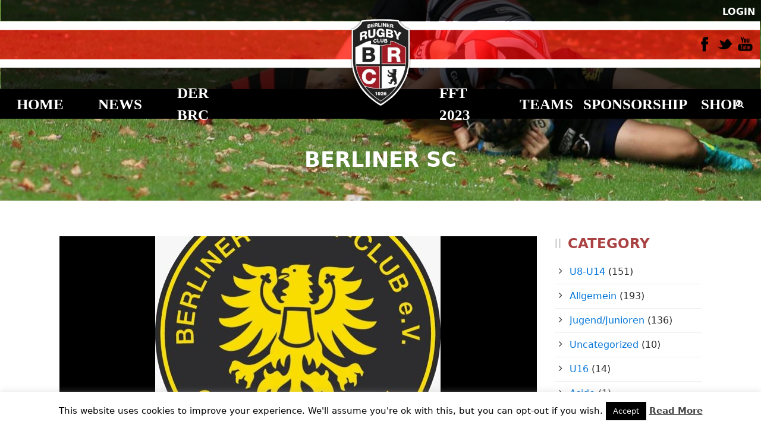

--- FILE ---
content_type: text/html; charset=UTF-8
request_url: https://berliner-rugby-club.de/team/sg-bsc2-vrc2/
body_size: 16675
content:
<!DOCTYPE html>
<!--[if IE 7]><html class="ie ie7 ltie8 ltie9" lang="de"><![endif]-->
<!--[if IE 8]><html class="ie ie8 ltie9" lang="de"><![endif]-->
<!--[if !(IE 7) | !(IE 8)  ]><!-->
<html lang="de">
<!--<![endif]-->

<head>
	<meta charset="UTF-8" />
	<meta name="viewport" content="initial-scale = 1.0" />	<title>Berliner Rugby Club   &raquo; Berliner SC</title>
	<link rel="pingback" href="https://berliner-rugby-club.de/xmlrpc.php" />
	
	<script data-cfasync="false" data-no-defer="1" data-no-minify="1" data-no-optimize="1">var ewww_webp_supported=!1;function check_webp_feature(A,e){var w;e=void 0!==e?e:function(){},ewww_webp_supported?e(ewww_webp_supported):((w=new Image).onload=function(){ewww_webp_supported=0<w.width&&0<w.height,e&&e(ewww_webp_supported)},w.onerror=function(){e&&e(!1)},w.src="data:image/webp;base64,"+{alpha:"UklGRkoAAABXRUJQVlA4WAoAAAAQAAAAAAAAAAAAQUxQSAwAAAARBxAR/Q9ERP8DAABWUDggGAAAABQBAJ0BKgEAAQAAAP4AAA3AAP7mtQAAAA=="}[A])}check_webp_feature("alpha");</script><script data-cfasync="false" data-no-defer="1" data-no-minify="1" data-no-optimize="1">var Arrive=function(c,w){"use strict";if(c.MutationObserver&&"undefined"!=typeof HTMLElement){var r,a=0,u=(r=HTMLElement.prototype.matches||HTMLElement.prototype.webkitMatchesSelector||HTMLElement.prototype.mozMatchesSelector||HTMLElement.prototype.msMatchesSelector,{matchesSelector:function(e,t){return e instanceof HTMLElement&&r.call(e,t)},addMethod:function(e,t,r){var a=e[t];e[t]=function(){return r.length==arguments.length?r.apply(this,arguments):"function"==typeof a?a.apply(this,arguments):void 0}},callCallbacks:function(e,t){t&&t.options.onceOnly&&1==t.firedElems.length&&(e=[e[0]]);for(var r,a=0;r=e[a];a++)r&&r.callback&&r.callback.call(r.elem,r.elem);t&&t.options.onceOnly&&1==t.firedElems.length&&t.me.unbindEventWithSelectorAndCallback.call(t.target,t.selector,t.callback)},checkChildNodesRecursively:function(e,t,r,a){for(var i,n=0;i=e[n];n++)r(i,t,a)&&a.push({callback:t.callback,elem:i}),0<i.childNodes.length&&u.checkChildNodesRecursively(i.childNodes,t,r,a)},mergeArrays:function(e,t){var r,a={};for(r in e)e.hasOwnProperty(r)&&(a[r]=e[r]);for(r in t)t.hasOwnProperty(r)&&(a[r]=t[r]);return a},toElementsArray:function(e){return e=void 0!==e&&("number"!=typeof e.length||e===c)?[e]:e}}),e=(l.prototype.addEvent=function(e,t,r,a){a={target:e,selector:t,options:r,callback:a,firedElems:[]};return this._beforeAdding&&this._beforeAdding(a),this._eventsBucket.push(a),a},l.prototype.removeEvent=function(e){for(var t,r=this._eventsBucket.length-1;t=this._eventsBucket[r];r--)e(t)&&(this._beforeRemoving&&this._beforeRemoving(t),(t=this._eventsBucket.splice(r,1))&&t.length&&(t[0].callback=null))},l.prototype.beforeAdding=function(e){this._beforeAdding=e},l.prototype.beforeRemoving=function(e){this._beforeRemoving=e},l),t=function(i,n){var o=new e,l=this,s={fireOnAttributesModification:!1};return o.beforeAdding(function(t){var e=t.target;e!==c.document&&e!==c||(e=document.getElementsByTagName("html")[0]);var r=new MutationObserver(function(e){n.call(this,e,t)}),a=i(t.options);r.observe(e,a),t.observer=r,t.me=l}),o.beforeRemoving(function(e){e.observer.disconnect()}),this.bindEvent=function(e,t,r){t=u.mergeArrays(s,t);for(var a=u.toElementsArray(this),i=0;i<a.length;i++)o.addEvent(a[i],e,t,r)},this.unbindEvent=function(){var r=u.toElementsArray(this);o.removeEvent(function(e){for(var t=0;t<r.length;t++)if(this===w||e.target===r[t])return!0;return!1})},this.unbindEventWithSelectorOrCallback=function(r){var a=u.toElementsArray(this),i=r,e="function"==typeof r?function(e){for(var t=0;t<a.length;t++)if((this===w||e.target===a[t])&&e.callback===i)return!0;return!1}:function(e){for(var t=0;t<a.length;t++)if((this===w||e.target===a[t])&&e.selector===r)return!0;return!1};o.removeEvent(e)},this.unbindEventWithSelectorAndCallback=function(r,a){var i=u.toElementsArray(this);o.removeEvent(function(e){for(var t=0;t<i.length;t++)if((this===w||e.target===i[t])&&e.selector===r&&e.callback===a)return!0;return!1})},this},i=new function(){var s={fireOnAttributesModification:!1,onceOnly:!1,existing:!1};function n(e,t,r){return!(!u.matchesSelector(e,t.selector)||(e._id===w&&(e._id=a++),-1!=t.firedElems.indexOf(e._id)))&&(t.firedElems.push(e._id),!0)}var c=(i=new t(function(e){var t={attributes:!1,childList:!0,subtree:!0};return e.fireOnAttributesModification&&(t.attributes=!0),t},function(e,i){e.forEach(function(e){var t=e.addedNodes,r=e.target,a=[];null!==t&&0<t.length?u.checkChildNodesRecursively(t,i,n,a):"attributes"===e.type&&n(r,i)&&a.push({callback:i.callback,elem:r}),u.callCallbacks(a,i)})})).bindEvent;return i.bindEvent=function(e,t,r){t=void 0===r?(r=t,s):u.mergeArrays(s,t);var a=u.toElementsArray(this);if(t.existing){for(var i=[],n=0;n<a.length;n++)for(var o=a[n].querySelectorAll(e),l=0;l<o.length;l++)i.push({callback:r,elem:o[l]});if(t.onceOnly&&i.length)return r.call(i[0].elem,i[0].elem);setTimeout(u.callCallbacks,1,i)}c.call(this,e,t,r)},i},o=new function(){var a={};function i(e,t){return u.matchesSelector(e,t.selector)}var n=(o=new t(function(){return{childList:!0,subtree:!0}},function(e,r){e.forEach(function(e){var t=e.removedNodes,e=[];null!==t&&0<t.length&&u.checkChildNodesRecursively(t,r,i,e),u.callCallbacks(e,r)})})).bindEvent;return o.bindEvent=function(e,t,r){t=void 0===r?(r=t,a):u.mergeArrays(a,t),n.call(this,e,t,r)},o};d(HTMLElement.prototype),d(NodeList.prototype),d(HTMLCollection.prototype),d(HTMLDocument.prototype),d(Window.prototype);var n={};return s(i,n,"unbindAllArrive"),s(o,n,"unbindAllLeave"),n}function l(){this._eventsBucket=[],this._beforeAdding=null,this._beforeRemoving=null}function s(e,t,r){u.addMethod(t,r,e.unbindEvent),u.addMethod(t,r,e.unbindEventWithSelectorOrCallback),u.addMethod(t,r,e.unbindEventWithSelectorAndCallback)}function d(e){e.arrive=i.bindEvent,s(i,e,"unbindArrive"),e.leave=o.bindEvent,s(o,e,"unbindLeave")}}(window,void 0),ewww_webp_supported=!1;function check_webp_feature(e,t){var r;ewww_webp_supported?t(ewww_webp_supported):((r=new Image).onload=function(){ewww_webp_supported=0<r.width&&0<r.height,t(ewww_webp_supported)},r.onerror=function(){t(!1)},r.src="data:image/webp;base64,"+{alpha:"UklGRkoAAABXRUJQVlA4WAoAAAAQAAAAAAAAAAAAQUxQSAwAAAARBxAR/Q9ERP8DAABWUDggGAAAABQBAJ0BKgEAAQAAAP4AAA3AAP7mtQAAAA==",animation:"UklGRlIAAABXRUJQVlA4WAoAAAASAAAAAAAAAAAAQU5JTQYAAAD/////AABBTk1GJgAAAAAAAAAAAAAAAAAAAGQAAABWUDhMDQAAAC8AAAAQBxAREYiI/gcA"}[e])}function ewwwLoadImages(e){if(e){for(var t=document.querySelectorAll(".batch-image img, .image-wrapper a, .ngg-pro-masonry-item a, .ngg-galleria-offscreen-seo-wrapper a"),r=0,a=t.length;r<a;r++)ewwwAttr(t[r],"data-src",t[r].getAttribute("data-webp")),ewwwAttr(t[r],"data-thumbnail",t[r].getAttribute("data-webp-thumbnail"));for(var i=document.querySelectorAll("div.woocommerce-product-gallery__image"),r=0,a=i.length;r<a;r++)ewwwAttr(i[r],"data-thumb",i[r].getAttribute("data-webp-thumb"))}for(var n=document.querySelectorAll("video"),r=0,a=n.length;r<a;r++)ewwwAttr(n[r],"poster",e?n[r].getAttribute("data-poster-webp"):n[r].getAttribute("data-poster-image"));for(var o,l=document.querySelectorAll("img.ewww_webp_lazy_load"),r=0,a=l.length;r<a;r++)e&&(ewwwAttr(l[r],"data-lazy-srcset",l[r].getAttribute("data-lazy-srcset-webp")),ewwwAttr(l[r],"data-srcset",l[r].getAttribute("data-srcset-webp")),ewwwAttr(l[r],"data-lazy-src",l[r].getAttribute("data-lazy-src-webp")),ewwwAttr(l[r],"data-src",l[r].getAttribute("data-src-webp")),ewwwAttr(l[r],"data-orig-file",l[r].getAttribute("data-webp-orig-file")),ewwwAttr(l[r],"data-medium-file",l[r].getAttribute("data-webp-medium-file")),ewwwAttr(l[r],"data-large-file",l[r].getAttribute("data-webp-large-file")),null!=(o=l[r].getAttribute("srcset"))&&!1!==o&&o.includes("R0lGOD")&&ewwwAttr(l[r],"src",l[r].getAttribute("data-lazy-src-webp"))),l[r].className=l[r].className.replace(/\bewww_webp_lazy_load\b/,"");for(var s=document.querySelectorAll(".ewww_webp"),r=0,a=s.length;r<a;r++)e?(ewwwAttr(s[r],"srcset",s[r].getAttribute("data-srcset-webp")),ewwwAttr(s[r],"src",s[r].getAttribute("data-src-webp")),ewwwAttr(s[r],"data-orig-file",s[r].getAttribute("data-webp-orig-file")),ewwwAttr(s[r],"data-medium-file",s[r].getAttribute("data-webp-medium-file")),ewwwAttr(s[r],"data-large-file",s[r].getAttribute("data-webp-large-file")),ewwwAttr(s[r],"data-large_image",s[r].getAttribute("data-webp-large_image")),ewwwAttr(s[r],"data-src",s[r].getAttribute("data-webp-src"))):(ewwwAttr(s[r],"srcset",s[r].getAttribute("data-srcset-img")),ewwwAttr(s[r],"src",s[r].getAttribute("data-src-img"))),s[r].className=s[r].className.replace(/\bewww_webp\b/,"ewww_webp_loaded");window.jQuery&&jQuery.fn.isotope&&jQuery.fn.imagesLoaded&&(jQuery(".fusion-posts-container-infinite").imagesLoaded(function(){jQuery(".fusion-posts-container-infinite").hasClass("isotope")&&jQuery(".fusion-posts-container-infinite").isotope()}),jQuery(".fusion-portfolio:not(.fusion-recent-works) .fusion-portfolio-wrapper").imagesLoaded(function(){jQuery(".fusion-portfolio:not(.fusion-recent-works) .fusion-portfolio-wrapper").isotope()}))}function ewwwWebPInit(e){ewwwLoadImages(e),ewwwNggLoadGalleries(e),document.arrive(".ewww_webp",function(){ewwwLoadImages(e)}),document.arrive(".ewww_webp_lazy_load",function(){ewwwLoadImages(e)}),document.arrive("videos",function(){ewwwLoadImages(e)}),"loading"==document.readyState?document.addEventListener("DOMContentLoaded",ewwwJSONParserInit):("undefined"!=typeof galleries&&ewwwNggParseGalleries(e),ewwwWooParseVariations(e))}function ewwwAttr(e,t,r){null!=r&&!1!==r&&e.setAttribute(t,r)}function ewwwJSONParserInit(){"undefined"!=typeof galleries&&check_webp_feature("alpha",ewwwNggParseGalleries),check_webp_feature("alpha",ewwwWooParseVariations)}function ewwwWooParseVariations(e){if(e)for(var t=document.querySelectorAll("form.variations_form"),r=0,a=t.length;r<a;r++){var i=t[r].getAttribute("data-product_variations"),n=!1;try{for(var o in i=JSON.parse(i))void 0!==i[o]&&void 0!==i[o].image&&(void 0!==i[o].image.src_webp&&(i[o].image.src=i[o].image.src_webp,n=!0),void 0!==i[o].image.srcset_webp&&(i[o].image.srcset=i[o].image.srcset_webp,n=!0),void 0!==i[o].image.full_src_webp&&(i[o].image.full_src=i[o].image.full_src_webp,n=!0),void 0!==i[o].image.gallery_thumbnail_src_webp&&(i[o].image.gallery_thumbnail_src=i[o].image.gallery_thumbnail_src_webp,n=!0),void 0!==i[o].image.thumb_src_webp&&(i[o].image.thumb_src=i[o].image.thumb_src_webp,n=!0));n&&ewwwAttr(t[r],"data-product_variations",JSON.stringify(i))}catch(e){}}}function ewwwNggParseGalleries(e){if(e)for(var t in galleries){var r=galleries[t];galleries[t].images_list=ewwwNggParseImageList(r.images_list)}}function ewwwNggLoadGalleries(e){e&&document.addEventListener("ngg.galleria.themeadded",function(e,t){window.ngg_galleria._create_backup=window.ngg_galleria.create,window.ngg_galleria.create=function(e,t){var r=$(e).data("id");return galleries["gallery_"+r].images_list=ewwwNggParseImageList(galleries["gallery_"+r].images_list),window.ngg_galleria._create_backup(e,t)}})}function ewwwNggParseImageList(e){for(var t in e){var r=e[t];if(void 0!==r["image-webp"]&&(e[t].image=r["image-webp"],delete e[t]["image-webp"]),void 0!==r["thumb-webp"]&&(e[t].thumb=r["thumb-webp"],delete e[t]["thumb-webp"]),void 0!==r.full_image_webp&&(e[t].full_image=r.full_image_webp,delete e[t].full_image_webp),void 0!==r.srcsets)for(var a in r.srcsets)nggSrcset=r.srcsets[a],void 0!==r.srcsets[a+"-webp"]&&(e[t].srcsets[a]=r.srcsets[a+"-webp"],delete e[t].srcsets[a+"-webp"]);if(void 0!==r.full_srcsets)for(var i in r.full_srcsets)nggFSrcset=r.full_srcsets[i],void 0!==r.full_srcsets[i+"-webp"]&&(e[t].full_srcsets[i]=r.full_srcsets[i+"-webp"],delete e[t].full_srcsets[i+"-webp"])}return e}check_webp_feature("alpha",ewwwWebPInit);</script><meta name='robots' content='max-image-preview:large' />
<link rel="alternate" type="application/rss+xml" title="Berliner Rugby Club &raquo; Feed" href="https://berliner-rugby-club.de/feed/" />
<link rel="alternate" type="application/rss+xml" title="Berliner Rugby Club &raquo; Kommentar-Feed" href="https://berliner-rugby-club.de/comments/feed/" />
<link rel="alternate" type="text/calendar" title="Berliner Rugby Club &raquo; iCal Feed" href="https://berliner-rugby-club.de/events/?ical=1" />
<script type="text/javascript">
/* <![CDATA[ */
window._wpemojiSettings = {"baseUrl":"https:\/\/s.w.org\/images\/core\/emoji\/14.0.0\/72x72\/","ext":".png","svgUrl":"https:\/\/s.w.org\/images\/core\/emoji\/14.0.0\/svg\/","svgExt":".svg","source":{"concatemoji":"https:\/\/berliner-rugby-club.de\/wp-includes\/js\/wp-emoji-release.min.js?ver=6.4.7"}};
/*! This file is auto-generated */
!function(i,n){var o,s,e;function c(e){try{var t={supportTests:e,timestamp:(new Date).valueOf()};sessionStorage.setItem(o,JSON.stringify(t))}catch(e){}}function p(e,t,n){e.clearRect(0,0,e.canvas.width,e.canvas.height),e.fillText(t,0,0);var t=new Uint32Array(e.getImageData(0,0,e.canvas.width,e.canvas.height).data),r=(e.clearRect(0,0,e.canvas.width,e.canvas.height),e.fillText(n,0,0),new Uint32Array(e.getImageData(0,0,e.canvas.width,e.canvas.height).data));return t.every(function(e,t){return e===r[t]})}function u(e,t,n){switch(t){case"flag":return n(e,"\ud83c\udff3\ufe0f\u200d\u26a7\ufe0f","\ud83c\udff3\ufe0f\u200b\u26a7\ufe0f")?!1:!n(e,"\ud83c\uddfa\ud83c\uddf3","\ud83c\uddfa\u200b\ud83c\uddf3")&&!n(e,"\ud83c\udff4\udb40\udc67\udb40\udc62\udb40\udc65\udb40\udc6e\udb40\udc67\udb40\udc7f","\ud83c\udff4\u200b\udb40\udc67\u200b\udb40\udc62\u200b\udb40\udc65\u200b\udb40\udc6e\u200b\udb40\udc67\u200b\udb40\udc7f");case"emoji":return!n(e,"\ud83e\udef1\ud83c\udffb\u200d\ud83e\udef2\ud83c\udfff","\ud83e\udef1\ud83c\udffb\u200b\ud83e\udef2\ud83c\udfff")}return!1}function f(e,t,n){var r="undefined"!=typeof WorkerGlobalScope&&self instanceof WorkerGlobalScope?new OffscreenCanvas(300,150):i.createElement("canvas"),a=r.getContext("2d",{willReadFrequently:!0}),o=(a.textBaseline="top",a.font="600 32px Arial",{});return e.forEach(function(e){o[e]=t(a,e,n)}),o}function t(e){var t=i.createElement("script");t.src=e,t.defer=!0,i.head.appendChild(t)}"undefined"!=typeof Promise&&(o="wpEmojiSettingsSupports",s=["flag","emoji"],n.supports={everything:!0,everythingExceptFlag:!0},e=new Promise(function(e){i.addEventListener("DOMContentLoaded",e,{once:!0})}),new Promise(function(t){var n=function(){try{var e=JSON.parse(sessionStorage.getItem(o));if("object"==typeof e&&"number"==typeof e.timestamp&&(new Date).valueOf()<e.timestamp+604800&&"object"==typeof e.supportTests)return e.supportTests}catch(e){}return null}();if(!n){if("undefined"!=typeof Worker&&"undefined"!=typeof OffscreenCanvas&&"undefined"!=typeof URL&&URL.createObjectURL&&"undefined"!=typeof Blob)try{var e="postMessage("+f.toString()+"("+[JSON.stringify(s),u.toString(),p.toString()].join(",")+"));",r=new Blob([e],{type:"text/javascript"}),a=new Worker(URL.createObjectURL(r),{name:"wpTestEmojiSupports"});return void(a.onmessage=function(e){c(n=e.data),a.terminate(),t(n)})}catch(e){}c(n=f(s,u,p))}t(n)}).then(function(e){for(var t in e)n.supports[t]=e[t],n.supports.everything=n.supports.everything&&n.supports[t],"flag"!==t&&(n.supports.everythingExceptFlag=n.supports.everythingExceptFlag&&n.supports[t]);n.supports.everythingExceptFlag=n.supports.everythingExceptFlag&&!n.supports.flag,n.DOMReady=!1,n.readyCallback=function(){n.DOMReady=!0}}).then(function(){return e}).then(function(){var e;n.supports.everything||(n.readyCallback(),(e=n.source||{}).concatemoji?t(e.concatemoji):e.wpemoji&&e.twemoji&&(t(e.twemoji),t(e.wpemoji)))}))}((window,document),window._wpemojiSettings);
/* ]]> */
</script>
<style id='wp-emoji-styles-inline-css' type='text/css'>

	img.wp-smiley, img.emoji {
		display: inline !important;
		border: none !important;
		box-shadow: none !important;
		height: 1em !important;
		width: 1em !important;
		margin: 0 0.07em !important;
		vertical-align: -0.1em !important;
		background: none !important;
		padding: 0 !important;
	}
</style>
<link rel='stylesheet' id='wp-block-library-css' href='https://berliner-rugby-club.de/wp-includes/css/dist/block-library/style.min.css?ver=6.4.7' type='text/css' media='all' />
<style id='classic-theme-styles-inline-css' type='text/css'>
/*! This file is auto-generated */
.wp-block-button__link{color:#fff;background-color:#32373c;border-radius:9999px;box-shadow:none;text-decoration:none;padding:calc(.667em + 2px) calc(1.333em + 2px);font-size:1.125em}.wp-block-file__button{background:#32373c;color:#fff;text-decoration:none}
</style>
<style id='global-styles-inline-css' type='text/css'>
body{--wp--preset--color--black: #000000;--wp--preset--color--cyan-bluish-gray: #abb8c3;--wp--preset--color--white: #ffffff;--wp--preset--color--pale-pink: #f78da7;--wp--preset--color--vivid-red: #cf2e2e;--wp--preset--color--luminous-vivid-orange: #ff6900;--wp--preset--color--luminous-vivid-amber: #fcb900;--wp--preset--color--light-green-cyan: #7bdcb5;--wp--preset--color--vivid-green-cyan: #00d084;--wp--preset--color--pale-cyan-blue: #8ed1fc;--wp--preset--color--vivid-cyan-blue: #0693e3;--wp--preset--color--vivid-purple: #9b51e0;--wp--preset--gradient--vivid-cyan-blue-to-vivid-purple: linear-gradient(135deg,rgba(6,147,227,1) 0%,rgb(155,81,224) 100%);--wp--preset--gradient--light-green-cyan-to-vivid-green-cyan: linear-gradient(135deg,rgb(122,220,180) 0%,rgb(0,208,130) 100%);--wp--preset--gradient--luminous-vivid-amber-to-luminous-vivid-orange: linear-gradient(135deg,rgba(252,185,0,1) 0%,rgba(255,105,0,1) 100%);--wp--preset--gradient--luminous-vivid-orange-to-vivid-red: linear-gradient(135deg,rgba(255,105,0,1) 0%,rgb(207,46,46) 100%);--wp--preset--gradient--very-light-gray-to-cyan-bluish-gray: linear-gradient(135deg,rgb(238,238,238) 0%,rgb(169,184,195) 100%);--wp--preset--gradient--cool-to-warm-spectrum: linear-gradient(135deg,rgb(74,234,220) 0%,rgb(151,120,209) 20%,rgb(207,42,186) 40%,rgb(238,44,130) 60%,rgb(251,105,98) 80%,rgb(254,248,76) 100%);--wp--preset--gradient--blush-light-purple: linear-gradient(135deg,rgb(255,206,236) 0%,rgb(152,150,240) 100%);--wp--preset--gradient--blush-bordeaux: linear-gradient(135deg,rgb(254,205,165) 0%,rgb(254,45,45) 50%,rgb(107,0,62) 100%);--wp--preset--gradient--luminous-dusk: linear-gradient(135deg,rgb(255,203,112) 0%,rgb(199,81,192) 50%,rgb(65,88,208) 100%);--wp--preset--gradient--pale-ocean: linear-gradient(135deg,rgb(255,245,203) 0%,rgb(182,227,212) 50%,rgb(51,167,181) 100%);--wp--preset--gradient--electric-grass: linear-gradient(135deg,rgb(202,248,128) 0%,rgb(113,206,126) 100%);--wp--preset--gradient--midnight: linear-gradient(135deg,rgb(2,3,129) 0%,rgb(40,116,252) 100%);--wp--preset--font-size--small: 13px;--wp--preset--font-size--medium: 20px;--wp--preset--font-size--large: 36px;--wp--preset--font-size--x-large: 42px;--wp--preset--spacing--20: 0.44rem;--wp--preset--spacing--30: 0.67rem;--wp--preset--spacing--40: 1rem;--wp--preset--spacing--50: 1.5rem;--wp--preset--spacing--60: 2.25rem;--wp--preset--spacing--70: 3.38rem;--wp--preset--spacing--80: 5.06rem;--wp--preset--shadow--natural: 6px 6px 9px rgba(0, 0, 0, 0.2);--wp--preset--shadow--deep: 12px 12px 50px rgba(0, 0, 0, 0.4);--wp--preset--shadow--sharp: 6px 6px 0px rgba(0, 0, 0, 0.2);--wp--preset--shadow--outlined: 6px 6px 0px -3px rgba(255, 255, 255, 1), 6px 6px rgba(0, 0, 0, 1);--wp--preset--shadow--crisp: 6px 6px 0px rgba(0, 0, 0, 1);}:where(.is-layout-flex){gap: 0.5em;}:where(.is-layout-grid){gap: 0.5em;}body .is-layout-flow > .alignleft{float: left;margin-inline-start: 0;margin-inline-end: 2em;}body .is-layout-flow > .alignright{float: right;margin-inline-start: 2em;margin-inline-end: 0;}body .is-layout-flow > .aligncenter{margin-left: auto !important;margin-right: auto !important;}body .is-layout-constrained > .alignleft{float: left;margin-inline-start: 0;margin-inline-end: 2em;}body .is-layout-constrained > .alignright{float: right;margin-inline-start: 2em;margin-inline-end: 0;}body .is-layout-constrained > .aligncenter{margin-left: auto !important;margin-right: auto !important;}body .is-layout-constrained > :where(:not(.alignleft):not(.alignright):not(.alignfull)){max-width: var(--wp--style--global--content-size);margin-left: auto !important;margin-right: auto !important;}body .is-layout-constrained > .alignwide{max-width: var(--wp--style--global--wide-size);}body .is-layout-flex{display: flex;}body .is-layout-flex{flex-wrap: wrap;align-items: center;}body .is-layout-flex > *{margin: 0;}body .is-layout-grid{display: grid;}body .is-layout-grid > *{margin: 0;}:where(.wp-block-columns.is-layout-flex){gap: 2em;}:where(.wp-block-columns.is-layout-grid){gap: 2em;}:where(.wp-block-post-template.is-layout-flex){gap: 1.25em;}:where(.wp-block-post-template.is-layout-grid){gap: 1.25em;}.has-black-color{color: var(--wp--preset--color--black) !important;}.has-cyan-bluish-gray-color{color: var(--wp--preset--color--cyan-bluish-gray) !important;}.has-white-color{color: var(--wp--preset--color--white) !important;}.has-pale-pink-color{color: var(--wp--preset--color--pale-pink) !important;}.has-vivid-red-color{color: var(--wp--preset--color--vivid-red) !important;}.has-luminous-vivid-orange-color{color: var(--wp--preset--color--luminous-vivid-orange) !important;}.has-luminous-vivid-amber-color{color: var(--wp--preset--color--luminous-vivid-amber) !important;}.has-light-green-cyan-color{color: var(--wp--preset--color--light-green-cyan) !important;}.has-vivid-green-cyan-color{color: var(--wp--preset--color--vivid-green-cyan) !important;}.has-pale-cyan-blue-color{color: var(--wp--preset--color--pale-cyan-blue) !important;}.has-vivid-cyan-blue-color{color: var(--wp--preset--color--vivid-cyan-blue) !important;}.has-vivid-purple-color{color: var(--wp--preset--color--vivid-purple) !important;}.has-black-background-color{background-color: var(--wp--preset--color--black) !important;}.has-cyan-bluish-gray-background-color{background-color: var(--wp--preset--color--cyan-bluish-gray) !important;}.has-white-background-color{background-color: var(--wp--preset--color--white) !important;}.has-pale-pink-background-color{background-color: var(--wp--preset--color--pale-pink) !important;}.has-vivid-red-background-color{background-color: var(--wp--preset--color--vivid-red) !important;}.has-luminous-vivid-orange-background-color{background-color: var(--wp--preset--color--luminous-vivid-orange) !important;}.has-luminous-vivid-amber-background-color{background-color: var(--wp--preset--color--luminous-vivid-amber) !important;}.has-light-green-cyan-background-color{background-color: var(--wp--preset--color--light-green-cyan) !important;}.has-vivid-green-cyan-background-color{background-color: var(--wp--preset--color--vivid-green-cyan) !important;}.has-pale-cyan-blue-background-color{background-color: var(--wp--preset--color--pale-cyan-blue) !important;}.has-vivid-cyan-blue-background-color{background-color: var(--wp--preset--color--vivid-cyan-blue) !important;}.has-vivid-purple-background-color{background-color: var(--wp--preset--color--vivid-purple) !important;}.has-black-border-color{border-color: var(--wp--preset--color--black) !important;}.has-cyan-bluish-gray-border-color{border-color: var(--wp--preset--color--cyan-bluish-gray) !important;}.has-white-border-color{border-color: var(--wp--preset--color--white) !important;}.has-pale-pink-border-color{border-color: var(--wp--preset--color--pale-pink) !important;}.has-vivid-red-border-color{border-color: var(--wp--preset--color--vivid-red) !important;}.has-luminous-vivid-orange-border-color{border-color: var(--wp--preset--color--luminous-vivid-orange) !important;}.has-luminous-vivid-amber-border-color{border-color: var(--wp--preset--color--luminous-vivid-amber) !important;}.has-light-green-cyan-border-color{border-color: var(--wp--preset--color--light-green-cyan) !important;}.has-vivid-green-cyan-border-color{border-color: var(--wp--preset--color--vivid-green-cyan) !important;}.has-pale-cyan-blue-border-color{border-color: var(--wp--preset--color--pale-cyan-blue) !important;}.has-vivid-cyan-blue-border-color{border-color: var(--wp--preset--color--vivid-cyan-blue) !important;}.has-vivid-purple-border-color{border-color: var(--wp--preset--color--vivid-purple) !important;}.has-vivid-cyan-blue-to-vivid-purple-gradient-background{background: var(--wp--preset--gradient--vivid-cyan-blue-to-vivid-purple) !important;}.has-light-green-cyan-to-vivid-green-cyan-gradient-background{background: var(--wp--preset--gradient--light-green-cyan-to-vivid-green-cyan) !important;}.has-luminous-vivid-amber-to-luminous-vivid-orange-gradient-background{background: var(--wp--preset--gradient--luminous-vivid-amber-to-luminous-vivid-orange) !important;}.has-luminous-vivid-orange-to-vivid-red-gradient-background{background: var(--wp--preset--gradient--luminous-vivid-orange-to-vivid-red) !important;}.has-very-light-gray-to-cyan-bluish-gray-gradient-background{background: var(--wp--preset--gradient--very-light-gray-to-cyan-bluish-gray) !important;}.has-cool-to-warm-spectrum-gradient-background{background: var(--wp--preset--gradient--cool-to-warm-spectrum) !important;}.has-blush-light-purple-gradient-background{background: var(--wp--preset--gradient--blush-light-purple) !important;}.has-blush-bordeaux-gradient-background{background: var(--wp--preset--gradient--blush-bordeaux) !important;}.has-luminous-dusk-gradient-background{background: var(--wp--preset--gradient--luminous-dusk) !important;}.has-pale-ocean-gradient-background{background: var(--wp--preset--gradient--pale-ocean) !important;}.has-electric-grass-gradient-background{background: var(--wp--preset--gradient--electric-grass) !important;}.has-midnight-gradient-background{background: var(--wp--preset--gradient--midnight) !important;}.has-small-font-size{font-size: var(--wp--preset--font-size--small) !important;}.has-medium-font-size{font-size: var(--wp--preset--font-size--medium) !important;}.has-large-font-size{font-size: var(--wp--preset--font-size--large) !important;}.has-x-large-font-size{font-size: var(--wp--preset--font-size--x-large) !important;}
.wp-block-navigation a:where(:not(.wp-element-button)){color: inherit;}
:where(.wp-block-post-template.is-layout-flex){gap: 1.25em;}:where(.wp-block-post-template.is-layout-grid){gap: 1.25em;}
:where(.wp-block-columns.is-layout-flex){gap: 2em;}:where(.wp-block-columns.is-layout-grid){gap: 2em;}
.wp-block-pullquote{font-size: 1.5em;line-height: 1.6;}
</style>
<link rel='stylesheet' id='cpsh-shortcodes-css' href='https://berliner-rugby-club.de/wp-content/plugins/column-shortcodes/assets/css/shortcodes.css?ver=1.0.1' type='text/css' media='all' />
<link rel='stylesheet' id='contact-form-7-css' href='https://berliner-rugby-club.de/wp-content/plugins/contact-form-7/includes/css/styles.css?ver=5.9' type='text/css' media='all' />
<link rel='stylesheet' id='cookie-law-info-css' href='https://berliner-rugby-club.de/wp-content/plugins/cookie-law-info/legacy/public/css/cookie-law-info-public.css?ver=3.2.0' type='text/css' media='all' />
<link rel='stylesheet' id='cookie-law-info-gdpr-css' href='https://berliner-rugby-club.de/wp-content/plugins/cookie-law-info/legacy/public/css/cookie-law-info-gdpr.css?ver=3.2.0' type='text/css' media='all' />
<link rel='stylesheet' id='hover-effects-css' href='https://berliner-rugby-club.de/wp-content/plugins/hover-effects/asset/css/hover.css?ver=2.1.2' type='text/css' media='all' />
<link rel='stylesheet' id='dashicons-css' href='https://berliner-rugby-club.de/wp-includes/css/dashicons.min.css?ver=6.4.7' type='text/css' media='all' />
<link rel='stylesheet' id='sportspress-general-css' href='//berliner-rugby-club.de/wp-content/plugins/sportspress/assets/css/sportspress.css?ver=2.7.20' type='text/css' media='all' />
<link rel='stylesheet' id='sportspress-icons-css' href='//berliner-rugby-club.de/wp-content/plugins/sportspress/assets/css/icons.css?ver=2.7' type='text/css' media='all' />
<link rel='stylesheet' id='sportspress-style-css' href='//berliner-rugby-club.de/wp-content/plugins/sportspress/assets/css/sportspress-style.css?ver=2.7' type='text/css' media='all' />
<link rel='stylesheet' id='sportspress-style-ltr-css' href='//berliner-rugby-club.de/wp-content/plugins/sportspress/assets/css/sportspress-style-ltr.css?ver=2.7' type='text/css' media='all' />
<link rel='stylesheet' id='style-css' href='https://berliner-rugby-club.de/wp-content/themes/realsoccer/style.css?ver=6.4.7' type='text/css' media='all' />
<link rel='stylesheet' id='superfish-css' href='https://berliner-rugby-club.de/wp-content/themes/realsoccer/plugins/superfish/css/superfish.css?ver=6.4.7' type='text/css' media='all' />
<link rel='stylesheet' id='dlmenu-css' href='https://berliner-rugby-club.de/wp-content/themes/realsoccer/plugins/dl-menu/component.css?ver=6.4.7' type='text/css' media='all' />
<link rel='stylesheet' id='font-awesome-css' href='https://berliner-rugby-club.de/wp-content/themes/realsoccer/plugins/font-awesome/css/font-awesome.min.css?ver=6.4.7' type='text/css' media='all' />
<!--[if lt IE 8]>
<link rel='stylesheet' id='font-awesome-ie7-css' href='https://berliner-rugby-club.de/wp-content/themes/realsoccer/plugins/font-awesome/css/font-awesome-ie7.min.css?ver=6.4.7' type='text/css' media='all' />
<![endif]-->
<link rel='stylesheet' id='jquery-fancybox-css' href='https://berliner-rugby-club.de/wp-content/themes/realsoccer/plugins/fancybox/jquery.fancybox.css?ver=6.4.7' type='text/css' media='all' />
<link rel='stylesheet' id='realsoccer_flexslider-css' href='https://berliner-rugby-club.de/wp-content/themes/realsoccer/plugins/flexslider/flexslider.css?ver=6.4.7' type='text/css' media='all' />
<link rel='stylesheet' id='style-responsive-css' href='https://berliner-rugby-club.de/wp-content/themes/realsoccer/stylesheet/style-responsive.css?ver=6.4.7' type='text/css' media='all' />
<link rel='stylesheet' id='style-custom-css' href='https://berliner-rugby-club.de/wp-content/themes/realsoccer/stylesheet/style-custom.css?ver=6.4.7' type='text/css' media='all' />
<link rel='stylesheet' id='bootstrap_css-css' href='https://berliner-rugby-club.de/wp-content/themes/realsoccer/stylesheet/bootstrap.min.css?ver=6.4.7' type='text/css' media='all' />
<link rel='stylesheet' id='latoriSoftware-css' href='https://berliner-rugby-club.de/wp-content/themes/realsoccer/stylesheet/latoriSoftware.css?ver=6.4.7' type='text/css' media='all' />
<link rel='stylesheet' id='tablepress-default-css' href='https://berliner-rugby-club.de/wp-content/tablepress-combined.min.css?ver=17' type='text/css' media='all' />
<style type="text/css"></style><script type="text/javascript" src="https://berliner-rugby-club.de/wp-includes/js/jquery/jquery.min.js?ver=3.7.1" id="jquery-core-js"></script>
<script type="text/javascript" src="https://berliner-rugby-club.de/wp-includes/js/jquery/jquery-migrate.min.js?ver=3.4.1" id="jquery-migrate-js"></script>
<script type="text/javascript" id="cookie-law-info-js-extra">
/* <![CDATA[ */
var Cli_Data = {"nn_cookie_ids":[],"cookielist":[],"non_necessary_cookies":[],"ccpaEnabled":"","ccpaRegionBased":"","ccpaBarEnabled":"","strictlyEnabled":["necessary","obligatoire"],"ccpaType":"gdpr","js_blocking":"","custom_integration":"","triggerDomRefresh":"","secure_cookies":""};
var cli_cookiebar_settings = {"animate_speed_hide":"500","animate_speed_show":"500","background":"#FFF","border":"#b1a6a6c2","border_on":"","button_1_button_colour":"#000","button_1_button_hover":"#000000","button_1_link_colour":"#fff","button_1_as_button":"1","button_1_new_win":"","button_2_button_colour":"#333","button_2_button_hover":"#292929","button_2_link_colour":"#444","button_2_as_button":"","button_2_hidebar":"","button_3_button_colour":"#000","button_3_button_hover":"#000000","button_3_link_colour":"#fff","button_3_as_button":"1","button_3_new_win":"","button_4_button_colour":"#000","button_4_button_hover":"#000000","button_4_link_colour":"#fff","button_4_as_button":"1","button_7_button_colour":"#61a229","button_7_button_hover":"#4e8221","button_7_link_colour":"#fff","button_7_as_button":"1","button_7_new_win":"","font_family":"inherit","header_fix":"","notify_animate_hide":"1","notify_animate_show":"","notify_div_id":"#cookie-law-info-bar","notify_position_horizontal":"right","notify_position_vertical":"bottom","scroll_close":"","scroll_close_reload":"","accept_close_reload":"","reject_close_reload":"","showagain_tab":"1","showagain_background":"#fff","showagain_border":"#000","showagain_div_id":"#cookie-law-info-again","showagain_x_position":"100px","text":"#000","show_once_yn":"","show_once":"10000","logging_on":"","as_popup":"","popup_overlay":"1","bar_heading_text":"","cookie_bar_as":"banner","popup_showagain_position":"bottom-right","widget_position":"left"};
var log_object = {"ajax_url":"https:\/\/berliner-rugby-club.de\/wp-admin\/admin-ajax.php"};
/* ]]> */
</script>
<script type="text/javascript" src="https://berliner-rugby-club.de/wp-content/plugins/cookie-law-info/legacy/public/js/cookie-law-info-public.js?ver=3.2.0" id="cookie-law-info-js"></script>
<link rel="https://api.w.org/" href="https://berliner-rugby-club.de/wp-json/" /><link rel="alternate" type="application/json" href="https://berliner-rugby-club.de/wp-json/wp/v2/teams/4338" /><link rel="EditURI" type="application/rsd+xml" title="RSD" href="https://berliner-rugby-club.de/xmlrpc.php?rsd" />
<meta name="generator" content="WordPress 6.4.7" />
<meta name="generator" content="SportsPress 2.7.20" />
<link rel="canonical" href="https://berliner-rugby-club.de/team/sg-bsc2-vrc2/" />
<link rel='shortlink' href='https://berliner-rugby-club.de/?p=4338' />
<link rel="alternate" type="application/json+oembed" href="https://berliner-rugby-club.de/wp-json/oembed/1.0/embed?url=https%3A%2F%2Fberliner-rugby-club.de%2Fteam%2Fsg-bsc2-vrc2%2F" />
<link rel="alternate" type="text/xml+oembed" href="https://berliner-rugby-club.de/wp-json/oembed/1.0/embed?url=https%3A%2F%2Fberliner-rugby-club.de%2Fteam%2Fsg-bsc2-vrc2%2F&#038;format=xml" />
<meta name="tec-api-version" content="v1"><meta name="tec-api-origin" content="https://berliner-rugby-club.de"><link rel="alternate" href="https://berliner-rugby-club.de/wp-json/tribe/events/v1/" /><!-- load the script for older ie version -->
<!--[if lt IE 9]>
<script src="https://berliner-rugby-club.de/wp-content/themes/realsoccer/javascript/html5.js" type="text/javascript"></script>
<script src="https://berliner-rugby-club.de/wp-content/themes/realsoccer/plugins/easy-pie-chart/excanvas.js" type="text/javascript"></script>
<![endif]-->
<style type="text/css">.recentcomments a{display:inline !important;padding:0 !important;margin:0 !important;}</style><noscript><style>.lazyload[data-src]{display:none !important;}</style></noscript><style>.lazyload{background-image:none !important;}.lazyload:before{background-image:none !important;}</style><link rel="icon" href="https://berliner-rugby-club.de/wp-content/uploads/2018/11/cropped-brc-logo-homepage-icons-32x32.jpg" sizes="32x32" />
<link rel="icon" href="https://berliner-rugby-club.de/wp-content/uploads/2018/11/cropped-brc-logo-homepage-icons-192x192.jpg" sizes="192x192" />
<link rel="apple-touch-icon" href="https://berliner-rugby-club.de/wp-content/uploads/2018/11/cropped-brc-logo-homepage-icons-180x180.jpg" />
<meta name="msapplication-TileImage" content="https://berliner-rugby-club.de/wp-content/uploads/2018/11/cropped-brc-logo-homepage-icons-270x270.jpg" />
		<style type="text/css" id="wp-custom-css">
			/*
Hier kannst du dein eigenes CSS einfügen.

Klicke auf das Hilfe-Symbol oben, um mehr zu lernen.
*/
/*** Latori Custom css **/
.new-header img{
	height: 150px;
  width: 100%;
}

.sf-menu .gdlr-normal-menu ul {
	top: 60px;
}

.gdlr-navigation-wrapper.gdlr-fixed-nav .gdlr-navigation {
  margin: 0;
}
.gdlr-fixed-nav .sf-menu {
 height: 50px;
 float: none;
 display: flex;
 justify-content: space-around;
 align-items: center;
 background-color: black;
}

.gdlr-fixed-nav .sf-menu li a {
  font-size: 25px;
}

.nav-fixed-logo {
 display: none;
}

.gdlr-fixed-nav .nav-fixed-logo {
 width: 100%;
 height: 50px;
 position: absolute;
 top: 0;
 left: 0;
 display: flex;
 justify-content: center;
 z-index: 2;
}

.latori_logo {
	width:150px;
	height:auto;
}

.latori_gmbh_text {
	padding-left:23px;
}

.nav-fixed-logo a img {
 height: 50px;
 width: 37px;
}

.gdlr-fixed-nav .sf-menu li {
 z-index: 3;
}

table.style-1 tbody tr td:nth-child(1) {
  
    background-color: rgba(255,0,0,0.5);
}
table.style-1 tbody tr td:nth-child(2) {
  
    background-color: rgba(255,0,0,0.5);
}

@media screen and (max-width: 1134px) {
	.gdlr-navigation-wrapper .gdlr-main-menu > li > a {
    padding:0;
}
	.sf-menu.gdlr-main-menu li:nth-child(4) {
    margin-right: 5%;
}
	
	.sf-menu.gdlr-main-menu li:nth-child(3) {
    margin-right: 5%;
}
	
	.nav-fixed-logo a {
		position: relative;
    left: -100px;
	}
	
	.sf-menu .gdlr-normal-menu ul {
	top: 42px;
}
   
}

@media screen and (max-width: 959px) {
	.gdlr-navigation-wrapper {
		margin:0 !important;
	}
	
	.gdlr-navigation-container.container {
    width: 100%;
    padding: 0;
		max-width:100%;
}
	.gdlr-navigation-wrapper .gdlr-navigation {
		width:100%;
	}
	
}

@media screen and (max-width: 782px) {
	.sf-menu.gdlr-main-menu li:nth-child(3) {
		margin:0;
	}
	
	.footer-wrapper .footer-container.container .sponsor_section div.col-sm-4 img {
    width: 100%;
}
}

@media screen and (max-width: 767px) {
	.dl-menuwrapper .dl-menu {
		margin: 0;
    top: 150px;
    z-index: -5;
	}
	
	.gdlr-header-container.container .social-icons {
		height: 77px;
	}
	
	.dl-menuwrapper > .dl-menu, .dl-menuwrapper > .dl-submenu {
     margin: 0;
     top: 150px;
 }
	
	#menu-berlina-main-menu.dl-menu.gdlr-main-mobile-menu.dl-menuopen a{
		width:100%;
	}
	
	#gdlr-responsive-navigation .dl-trigger {
		left:0;
		top: 86%;
	
	}
	
	.dl-menuwrapper > .dl-menu, .dl-menuwrapper > .dl-submenu {
		top: 116px;
	}
	
	
}
		</style>
		</head>

<body class="sp_team-template-default single single-sp_team postid-4338 sportspress sportspress-page sp-show-image tribe-no-js page-template-real-soccer">
<script data-cfasync="false" data-no-defer="1" data-no-minify="1" data-no-optimize="1">if(typeof ewww_webp_supported==="undefined"){var ewww_webp_supported=!1}if(ewww_webp_supported){document.body.classList.add("webp-support")}</script>
<div class="body-wrapper  float-menu realsoccer-header-style-1" data-home="https://berliner-rugby-club.de" >
		<header class="gdlr-header-wrapper "  >
		<!-- top navigation -->
		<!-- logo -->
    <div class="gdlr-header-inner">
                       <div class="gdlr-header-container container">
                               <div class="social-icons">
                                 <div class="social-icon">
<a href="https://de-de.facebook.com/berlinerrugbyclub/" target="_blank" >
<img width="32" height="32" src="[data-uri]" alt="Facebook" data-src="https://berliner-rugby-club.de/wp-content/themes/realsoccer/images/dark/social-icon/facebook.png" decoding="async" class="lazyload" data-eio-rwidth="32" data-eio-rheight="32" /><noscript><img width="32" height="32" src="https://berliner-rugby-club.de/wp-content/themes/realsoccer/images/dark/social-icon/facebook.png" alt="Facebook" data-eio="l" /></noscript>
</a>
</div>
<div class="social-icon">
<a href="https://twitter.com/berlinerrc?lang=de" target="_blank" >
<img width="32" height="32" src="[data-uri]" alt="Twitter" data-src="https://berliner-rugby-club.de/wp-content/themes/realsoccer/images/dark/social-icon/twitter.png" decoding="async" class="lazyload" data-eio-rwidth="32" data-eio-rheight="32" /><noscript><img width="32" height="32" src="https://berliner-rugby-club.de/wp-content/themes/realsoccer/images/dark/social-icon/twitter.png" alt="Twitter" data-eio="l" /></noscript>
</a>
</div>
<div class="social-icon">
<a href="https://www.youtube.com/channel/UCpGiRTeqhFAx_eqYVY3DfOQ" target="_blank" >
<img width="32" height="32" src="[data-uri]" alt="Youtube" data-src="https://berliner-rugby-club.de/wp-content/themes/realsoccer/images/dark/social-icon/youtube.png" decoding="async" class="lazyload" data-eio-rwidth="32" data-eio-rheight="32" /><noscript><img width="32" height="32" src="https://berliner-rugby-club.de/wp-content/themes/realsoccer/images/dark/social-icon/youtube.png" alt="Youtube" data-eio="l" /></noscript>
</a>
</div>
<div class="clear"></div>                               </div>
                               <div class="sign-up-link">
                                 <a href="/wp-admin/"> LOGIN </a>
                               </div>
                        <div class="gdlr-logo">
                                  <a href="https://berliner-rugby-club.de" >
                                        <img src="[data-uri]" alt="" width="178" height="245" data-src="https://berliner-rugby-club.de/wp-content/uploads/2019/05/brc-logo-header.png" decoding="async" class="lazyload" data-eio-rwidth="178" data-eio-rheight="245" /><noscript><img src="https://berliner-rugby-club.de/wp-content/uploads/2019/05/brc-logo-header.png" alt="" width="178" height="245" data-eio="l" /></noscript>                                </a>
                                <div class="gdlr-responsive-navigation dl-menuwrapper" id="gdlr-responsive-navigation" ><button class="dl-trigger">Open Menu</button><ul id="menu-berlina-main-menu" class="dl-menu gdlr-main-mobile-menu"><li id="menu-item-6593" class="menu-item menu-item-type-post_type menu-item-object-page menu-item-home menu-item-6593"><a href="https://berliner-rugby-club.de/">HOME</a></li>
<li id="menu-item-5595" class="menu-item menu-item-type-custom menu-item-object-custom menu-item-5595"><a href="https://berliner-rugby-club.de/category/news/">NEWS</a></li>
<li id="menu-item-3872" class="menu-item menu-item-type-post_type menu-item-object-page menu-item-has-children menu-item-3872"><a href="https://berliner-rugby-club.de/der-brc/">DER BRC</a>
<ul class="dl-submenu">
	<li id="menu-item-3871" class="menu-item menu-item-type-post_type menu-item-object-page menu-item-3871"><a href="https://berliner-rugby-club.de/verantwortliche/">Vorstand</a></li>
	<li id="menu-item-6493" class="menu-item menu-item-type-post_type menu-item-object-page menu-item-6493"><a href="https://berliner-rugby-club.de/trainer-herren-jugend/">Unsere Trainer</a></li>
	<li id="menu-item-6576" class="menu-item menu-item-type-post_type menu-item-object-page menu-item-6576"><a href="https://berliner-rugby-club.de/sponsoren/">Sponsoren &#038; Partner</a></li>
	<li id="menu-item-9649" class="menu-item menu-item-type-post_type menu-item-object-page menu-item-9649"><a href="https://berliner-rugby-club.de/probetraining/">Probetraining</a></li>
	<li id="menu-item-3869" class="menu-item menu-item-type-post_type menu-item-object-page menu-item-3869"><a href="https://berliner-rugby-club.de/downloads/">Mitglied werden</a></li>
	<li id="menu-item-7141" class="menu-item menu-item-type-post_type menu-item-object-page menu-item-7141"><a href="https://berliner-rugby-club.de/brc-in-bildern/">BRC Fotogeschichte</a></li>
</ul>
</li>
<li id="menu-item-11097" class="menu-item menu-item-type-post_type menu-item-object-post menu-item-11097"><a href="https://berliner-rugby-club.de/2023/10/05/fft-2023/">FFT 2023</a></li>
<li id="menu-item-4622" class="menu-item menu-item-type-custom menu-item-object-custom menu-item-has-children menu-item-4622"><a href="#">TEAMS</a>
<ul class="dl-submenu">
	<li id="menu-item-9653" class="menu-item menu-item-type-post_type menu-item-object-page menu-item-9653"><a href="https://berliner-rugby-club.de/probetraining/">Probetraining</a></li>
	<li id="menu-item-3918" class="menu-item menu-item-type-post_type menu-item-object-page menu-item-has-children menu-item-3918"><a href="https://berliner-rugby-club.de/herren/">Herren</a>
	<ul class="dl-submenu">
		<li id="menu-item-3922" class="menu-item menu-item-type-post_type menu-item-object-page menu-item-3922"><a href="https://berliner-rugby-club.de/1-herren/">1. Herren</a></li>
		<li id="menu-item-3921" class="menu-item menu-item-type-post_type menu-item-object-page menu-item-3921"><a href="https://berliner-rugby-club.de/2-mannschaft/">2. Herren</a></li>
		<li id="menu-item-3919" class="menu-item menu-item-type-post_type menu-item-object-page menu-item-3919"><a href="https://berliner-rugby-club.de/alte-herren/">Alte Herren</a></li>
	</ul>
</li>
	<li id="menu-item-3950" class="menu-item menu-item-type-post_type menu-item-object-page menu-item-has-children menu-item-3950"><a href="https://berliner-rugby-club.de/jugend/">Jugend</a>
	<ul class="dl-submenu">
		<li id="menu-item-3949" class="menu-item menu-item-type-post_type menu-item-object-page menu-item-3949"><a href="https://berliner-rugby-club.de/u6-u8/">U6/U8 (Jahrgänge 17/18/19)</a></li>
		<li id="menu-item-3944" class="menu-item menu-item-type-post_type menu-item-object-page menu-item-3944"><a href="https://berliner-rugby-club.de/u10/">U10 (Jahrgänge 15/16)</a></li>
		<li id="menu-item-3945" class="menu-item menu-item-type-post_type menu-item-object-page menu-item-3945"><a href="https://berliner-rugby-club.de/u12/">U12 (Jahrgänge 13/14)</a></li>
		<li id="menu-item-3946" class="menu-item menu-item-type-post_type menu-item-object-page menu-item-3946"><a href="https://berliner-rugby-club.de/u14/">U14 (Jahrgänge 11/12)</a></li>
		<li id="menu-item-3947" class="menu-item menu-item-type-post_type menu-item-object-page menu-item-3947"><a href="https://berliner-rugby-club.de/u16/">U16 (Jahrgänge 09/10)</a></li>
		<li id="menu-item-3948" class="menu-item menu-item-type-post_type menu-item-object-page menu-item-3948"><a href="https://berliner-rugby-club.de/u18/">U18 (Jahrgänge 07/08)</a></li>
	</ul>
</li>
	<li id="menu-item-3966" class="menu-item menu-item-type-post_type menu-item-object-page menu-item-3966"><a href="https://berliner-rugby-club.de/sevens/">Sevens</a></li>
</ul>
</li>
<li id="menu-item-11089" class="menu-item menu-item-type-post_type menu-item-object-page menu-item-11089"><a href="https://berliner-rugby-club.de/sponsoren/">Sponsorship</a></li>
<li id="menu-item-10381" class="menu-item menu-item-type-custom menu-item-object-custom menu-item-10381"><a href="https://www.artioliberlin.store/berliner-rugby-club">Shop</a></li>
</ul></div>                        </div>
           <div class="new-header">
             <img src="[data-uri]" class="facebook lazyload" data-src="/wp-content/uploads/2017/11/neuer_Header.png" decoding="async" width="2003" height="374" data-eio-rwidth="2003" data-eio-rheight="374"><noscript><img src="/wp-content/uploads/2017/11/neuer_Header.png" class="facebook" data-eio="l"></noscript>
           </div>
				<!-- navigation -->
				<div class="gdlr-navigation-wrapper"><div class="gdlr-navigation-container container"><nav class="gdlr-navigation" id="gdlr-main-navigation" role="navigation"><ul id="menu-berlina-main-menu-1" class="sf-menu gdlr-main-menu"><li  class="menu-item menu-item-type-post_type menu-item-object-page menu-item-home menu-item-6593menu-item menu-item-type-post_type menu-item-object-page menu-item-home menu-item-6593 gdlr-normal-menu"><a href="https://berliner-rugby-club.de/">HOME</a></li>
<li  class="menu-item menu-item-type-custom menu-item-object-custom menu-item-5595menu-item menu-item-type-custom menu-item-object-custom menu-item-5595 gdlr-mega-menu"><a href="https://berliner-rugby-club.de/category/news/">NEWS</a><div class="sf-mega"></div></li>
<li  class="menu-item menu-item-type-post_type menu-item-object-page menu-item-has-children menu-item-3872menu-item menu-item-type-post_type menu-item-object-page menu-item-has-children menu-item-3872 gdlr-normal-menu"><a href="https://berliner-rugby-club.de/der-brc/">DER BRC</a>
<ul class="sub-menu">
	<li  class="menu-item menu-item-type-post_type menu-item-object-page menu-item-3871"><a href="https://berliner-rugby-club.de/verantwortliche/">Vorstand</a></li>
	<li  class="menu-item menu-item-type-post_type menu-item-object-page menu-item-6493"><a href="https://berliner-rugby-club.de/trainer-herren-jugend/">Unsere Trainer</a></li>
	<li  class="menu-item menu-item-type-post_type menu-item-object-page menu-item-6576"><a href="https://berliner-rugby-club.de/sponsoren/">Sponsoren &#038; Partner</a></li>
	<li  class="menu-item menu-item-type-post_type menu-item-object-page menu-item-9649"><a href="https://berliner-rugby-club.de/probetraining/">Probetraining</a></li>
	<li  class="menu-item menu-item-type-post_type menu-item-object-page menu-item-3869"><a href="https://berliner-rugby-club.de/downloads/">Mitglied werden</a></li>
	<li  class="menu-item menu-item-type-post_type menu-item-object-page menu-item-7141"><a href="https://berliner-rugby-club.de/brc-in-bildern/">BRC Fotogeschichte</a></li>
</ul>
</li>
<li  class="menu-item menu-item-type-post_type menu-item-object-post menu-item-11097menu-item menu-item-type-post_type menu-item-object-post menu-item-11097 gdlr-normal-menu"><a href="https://berliner-rugby-club.de/2023/10/05/fft-2023/">FFT 2023</a></li>
<li  class="menu-item menu-item-type-custom menu-item-object-custom menu-item-has-children menu-item-4622menu-item menu-item-type-custom menu-item-object-custom menu-item-has-children menu-item-4622 gdlr-normal-menu"><a href="#">TEAMS</a>
<ul class="sub-menu">
	<li  class="menu-item menu-item-type-post_type menu-item-object-page menu-item-9653"><a href="https://berliner-rugby-club.de/probetraining/">Probetraining</a></li>
	<li  class="menu-item menu-item-type-post_type menu-item-object-page menu-item-has-children menu-item-3918"><a href="https://berliner-rugby-club.de/herren/">Herren</a>
	<ul class="sub-menu">
		<li  class="menu-item menu-item-type-post_type menu-item-object-page menu-item-3922"><a href="https://berliner-rugby-club.de/1-herren/">1. Herren</a></li>
		<li  class="menu-item menu-item-type-post_type menu-item-object-page menu-item-3921"><a href="https://berliner-rugby-club.de/2-mannschaft/">2. Herren</a></li>
		<li  class="menu-item menu-item-type-post_type menu-item-object-page menu-item-3919"><a href="https://berliner-rugby-club.de/alte-herren/">Alte Herren</a></li>
	</ul>
</li>
	<li  class="menu-item menu-item-type-post_type menu-item-object-page menu-item-has-children menu-item-3950"><a href="https://berliner-rugby-club.de/jugend/">Jugend</a>
	<ul class="sub-menu">
		<li  class="menu-item menu-item-type-post_type menu-item-object-page menu-item-3949"><a href="https://berliner-rugby-club.de/u6-u8/">U6/U8 (Jahrgänge 17/18/19)</a></li>
		<li  class="menu-item menu-item-type-post_type menu-item-object-page menu-item-3944"><a href="https://berliner-rugby-club.de/u10/">U10 (Jahrgänge 15/16)</a></li>
		<li  class="menu-item menu-item-type-post_type menu-item-object-page menu-item-3945"><a href="https://berliner-rugby-club.de/u12/">U12 (Jahrgänge 13/14)</a></li>
		<li  class="menu-item menu-item-type-post_type menu-item-object-page menu-item-3946"><a href="https://berliner-rugby-club.de/u14/">U14 (Jahrgänge 11/12)</a></li>
		<li  class="menu-item menu-item-type-post_type menu-item-object-page menu-item-3947"><a href="https://berliner-rugby-club.de/u16/">U16 (Jahrgänge 09/10)</a></li>
		<li  class="menu-item menu-item-type-post_type menu-item-object-page menu-item-3948"><a href="https://berliner-rugby-club.de/u18/">U18 (Jahrgänge 07/08)</a></li>
	</ul>
</li>
	<li  class="menu-item menu-item-type-post_type menu-item-object-page menu-item-3966"><a href="https://berliner-rugby-club.de/sevens/">Sevens</a></li>
</ul>
</li>
<li  class="menu-item menu-item-type-post_type menu-item-object-page menu-item-11089menu-item menu-item-type-post_type menu-item-object-page menu-item-11089 gdlr-normal-menu"><a href="https://berliner-rugby-club.de/sponsoren/">Sponsorship</a></li>
<li  class="menu-item menu-item-type-custom menu-item-object-custom menu-item-10381menu-item menu-item-type-custom menu-item-object-custom menu-item-10381 gdlr-normal-menu"><a href="https://www.artioliberlin.store/berliner-rugby-club">Shop</a></li>
</ul></nav><i class="icon-search fa fa-search gdlr-menu-search-button" id="gdlr-menu-search-button" ></i>
<div class="gdlr-menu-search" id="gdlr-menu-search">
	<form method="get" id="searchform" action="https://berliner-rugby-club.de/">
				<div class="search-text">
			<input type="text" value="Type Keywords" name="s" autocomplete="off" data-default="Type Keywords" />
		</div>
		<input type="submit" value="" />
		<div class="clear"></div>
	</form>	
</div>	
<div class="clear"></div></div></div><div id="gdlr-header-substitute" ></div>	
				
				<div class="clear"></div>
			</div>
		</div>
		
			<div class="gdlr-page-title-wrapper" >
			<div class="gdlr-page-title-container container" >
				<h1 class="gdlr-page-title">Berliner SC</h1>
							</div>	
		</div>	
			<div class="clear"></div>
	</header>
		<div class="content-wrapper"><div class="gdlr-content">

		<div class="with-sidebar-wrapper">
		<div class="with-sidebar-container container">
			<div class="with-sidebar-left nine columns">
				<div class="with-sidebar-content twelve columns">
					<div class="gdlr-item gdlr-blog-full gdlr-item-start-content">
										
						<!-- get the content based on post format -->
						
<article id="post-4338" class="post-4338 sp_team type-sp_team status-publish has-post-thumbnail hentry sp_league-3-liga sp_season-17_18">
	<div class="gdlr-standard-style">
				<div class="gdlr-blog-thumbnail">
			<a href="https://berliner-rugby-club.de/wp-content/uploads/2017/07/Logo-BSC.jpg" title="Logo BSC" data-rel="fancybox" ><img src="[data-uri]" alt="" width="480" height="330" data-src="https://berliner-rugby-club.de/wp-content/uploads/2017/07/Logo-BSC-480x330.jpg" decoding="async" class="lazyload" data-eio-rwidth="480" data-eio-rheight="330" /><noscript><img src="https://berliner-rugby-club.de/wp-content/uploads/2017/07/Logo-BSC-480x330.jpg" alt="" width="480" height="330" data-eio="l" /></noscript></a>		</div>
		
		
		<div class="blog-content-wrapper" >
			<header class="post-header">
									<h1 class="gdlr-blog-title entry-title">Berliner SC</h1>
					
				
							
				<div class="clear"></div>
			</header><!-- entry-header -->

			<div class="gdlr-blog-content"><div class="sp-section-content sp-section-content-logo">	<div class="sp-template sp-template-team-logo sp-template-logo sp-team-logo">
		<img decoding="async" width="128" height="128" src="[data-uri]" class="attachment-sportspress-fit-icon size-sportspress-fit-icon wp-post-image lazyload" alt=""   data-src="https://berliner-rugby-club.de/wp-content/uploads/2017/07/Logo-BSC-128x128.jpg" data-srcset="https://berliner-rugby-club.de/wp-content/uploads/2017/07/Logo-BSC-128x128.jpg 128w, https://berliner-rugby-club.de/wp-content/uploads/2017/07/Logo-BSC-150x150.jpg 150w, https://berliner-rugby-club.de/wp-content/uploads/2017/07/Logo-BSC-300x300.jpg 300w, https://berliner-rugby-club.de/wp-content/uploads/2017/07/Logo-BSC-32x32.jpg 32w, https://berliner-rugby-club.de/wp-content/uploads/2017/07/Logo-BSC-400x400.jpg 400w, https://berliner-rugby-club.de/wp-content/uploads/2017/07/Logo-BSC.jpg 480w" data-sizes="auto" data-eio-rwidth="128" data-eio-rheight="128" /><noscript><img decoding="async" width="128" height="128" src="https://berliner-rugby-club.de/wp-content/uploads/2017/07/Logo-BSC-128x128.jpg" class="attachment-sportspress-fit-icon size-sportspress-fit-icon wp-post-image" alt="" srcset="https://berliner-rugby-club.de/wp-content/uploads/2017/07/Logo-BSC-128x128.jpg 128w, https://berliner-rugby-club.de/wp-content/uploads/2017/07/Logo-BSC-150x150.jpg 150w, https://berliner-rugby-club.de/wp-content/uploads/2017/07/Logo-BSC-300x300.jpg 300w, https://berliner-rugby-club.de/wp-content/uploads/2017/07/Logo-BSC-32x32.jpg 32w, https://berliner-rugby-club.de/wp-content/uploads/2017/07/Logo-BSC-400x400.jpg 400w, https://berliner-rugby-club.de/wp-content/uploads/2017/07/Logo-BSC.jpg 480w" sizes="(max-width: 128px) 100vw, 128px" data-eio="l" /></noscript>	</div>
	</div><div class="sp-section-content sp-section-content-excerpt"></div><div class="sp-section-content sp-section-content-content"></div><div class="sp-section-content sp-section-content-staff"></div><div class="sp-section-content sp-section-content-lists"></div><div class="sp-section-content sp-section-content-tables"></div></div>			
						<div class="gdlr-single-blog-tag">
							</div>
					</div> <!-- blog content wrapper -->
	</div>
</article><!-- #post -->						
						<div class="gdlr-social-share">
<span class="social-share-title">Share Post:</span>
	<a href="http://digg.com/submit?url=https://berliner-rugby-club.de/team/sg-bsc2-vrc2/&#038;title=Berliner%20SC" target="_blank">
		<img src="[data-uri]" alt="digg-share" width="32" height="32" data-src="https://berliner-rugby-club.de/wp-content/themes/realsoccer/images/dark/social-icon/digg.png" decoding="async" class="lazyload" data-eio-rwidth="32" data-eio-rheight="32" /><noscript><img src="https://berliner-rugby-club.de/wp-content/themes/realsoccer/images/dark/social-icon/digg.png" alt="digg-share" width="32" height="32" data-eio="l" /></noscript>
	</a>

	<a href="http://www.facebook.com/share.php?u=https://berliner-rugby-club.de/team/sg-bsc2-vrc2/" target="_blank">
		<img src="[data-uri]" alt="facebook-share" width="32" height="32" data-src="https://berliner-rugby-club.de/wp-content/themes/realsoccer/images/dark/social-icon/facebook.png" decoding="async" class="lazyload" data-eio-rwidth="32" data-eio-rheight="32" /><noscript><img src="https://berliner-rugby-club.de/wp-content/themes/realsoccer/images/dark/social-icon/facebook.png" alt="facebook-share" width="32" height="32" data-eio="l" /></noscript>
	</a>

	<a href="https://plus.google.com/share?url=https://berliner-rugby-club.de/team/sg-bsc2-vrc2/" onclick="javascript:window.open(this.href,'', 'menubar=no,toolbar=no,resizable=yes,scrollbars=yes,height=400,width=500');return false;">
		<img src="[data-uri]" alt="google-share" width="32" height="32" data-src="https://berliner-rugby-club.de/wp-content/themes/realsoccer/images/dark/social-icon/google-plus.png" decoding="async" class="lazyload" data-eio-rwidth="32" data-eio-rheight="28" /><noscript><img src="https://berliner-rugby-club.de/wp-content/themes/realsoccer/images/dark/social-icon/google-plus.png" alt="google-share" width="32" height="32" data-eio="l" /></noscript>
	</a>

	<a href="http://www.linkedin.com/shareArticle?mini=true&#038;url=https://berliner-rugby-club.de/team/sg-bsc2-vrc2/&#038;title=Berliner%20SC" target="_blank">
		<img src="[data-uri]" alt="linked-share" width="32" height="32" data-src="https://berliner-rugby-club.de/wp-content/themes/realsoccer/images/dark/social-icon/linkedin.png" decoding="async" class="lazyload" data-eio-rwidth="32" data-eio-rheight="32" /><noscript><img src="https://berliner-rugby-club.de/wp-content/themes/realsoccer/images/dark/social-icon/linkedin.png" alt="linked-share" width="32" height="32" data-eio="l" /></noscript>
	</a>

	<a href="http://www.myspace.com/Modules/PostTo/Pages/?u=https://berliner-rugby-club.de/team/sg-bsc2-vrc2/" target="_blank">
		<img src="[data-uri]" alt="my-space-share" width="32" height="32" data-src="https://berliner-rugby-club.de/wp-content/themes/realsoccer/images/dark/social-icon/my-space.png" decoding="async" class="lazyload" data-eio-rwidth="32" data-eio-rheight="32" /><noscript><img src="https://berliner-rugby-club.de/wp-content/themes/realsoccer/images/dark/social-icon/my-space.png" alt="my-space-share" width="32" height="32" data-eio="l" /></noscript>
	</a>

	<a href="http://pinterest.com/pin/create/button/?url=https://berliner-rugby-club.de/team/sg-bsc2-vrc2/&media=https://berliner-rugby-club.de/wp-content/uploads/2017/07/Logo-BSC.jpg" class="pin-it-button" count-layout="horizontal" onclick="javascript:window.open(this.href,'', 'menubar=no,toolbar=no,resizable=yes,scrollbars=yes,height=300,width=600');return false;">
		<img src="[data-uri]" alt="pinterest-share" width="32" height="32" data-src="https://berliner-rugby-club.de/wp-content/themes/realsoccer/images/dark/social-icon/pinterest.png" decoding="async" class="lazyload" data-eio-rwidth="37" data-eio-rheight="46" /><noscript><img src="https://berliner-rugby-club.de/wp-content/themes/realsoccer/images/dark/social-icon/pinterest.png" alt="pinterest-share" width="32" height="32" data-eio="l" /></noscript>
	</a>	

	<a href="http://reddit.com/submit?url=https://berliner-rugby-club.de/team/sg-bsc2-vrc2/&#038;title=Berliner%20SC" target="_blank">
		<img src="[data-uri]" alt="reddit-share" width="32" height="32" data-src="https://berliner-rugby-club.de/wp-content/themes/realsoccer/images/dark/social-icon/reddit.png" decoding="async" class="lazyload" data-eio-rwidth="32" data-eio-rheight="32" /><noscript><img src="https://berliner-rugby-club.de/wp-content/themes/realsoccer/images/dark/social-icon/reddit.png" alt="reddit-share" width="32" height="32" data-eio="l" /></noscript>
	</a>

	<a href="http://www.stumbleupon.com/submit?url=https://berliner-rugby-club.de/team/sg-bsc2-vrc2/&#038;title=Berliner%20SC" target="_blank">
		<img src="[data-uri]" alt="stumble-upon-share" width="32" height="32" data-src="https://berliner-rugby-club.de/wp-content/themes/realsoccer/images/dark/social-icon/stumble-upon.png" decoding="async" class="lazyload" data-eio-rwidth="32" data-eio-rheight="32" /><noscript><img src="https://berliner-rugby-club.de/wp-content/themes/realsoccer/images/dark/social-icon/stumble-upon.png" alt="stumble-upon-share" width="32" height="32" data-eio="l" /></noscript>
	</a>

	<a href="http://twitter.com/home?status=Berliner%20SC - https://berliner-rugby-club.de/team/sg-bsc2-vrc2/" target="_blank">
		<img src="[data-uri]" alt="twitter-share" width="32" height="32" data-src="https://berliner-rugby-club.de/wp-content/themes/realsoccer/images/dark/social-icon/twitter.png" decoding="async" class="lazyload" data-eio-rwidth="32" data-eio-rheight="32" /><noscript><img src="https://berliner-rugby-club.de/wp-content/themes/realsoccer/images/dark/social-icon/twitter.png" alt="twitter-share" width="32" height="32" data-eio="l" /></noscript>
	</a>
	
<div class="clear"></div>
</div>
									
						<nav class="gdlr-single-nav">
																					<div class="clear"></div>
						</nav><!-- .nav-single -->

						<!-- abou author section -->
													<div class="gdlr-post-author">
							<h3 class="post-author-title" >About Post Author</h3>
							<div class="post-author-avartar"><img alt='' src="[data-uri]"  class="avatar avatar-90 photo lazyload" height='90' width='90' decoding='async' data-src="https://secure.gravatar.com/avatar/e43bc27f0126ddb54f29291e354efc76?s=90&d=mm&r=g" data-srcset="https://secure.gravatar.com/avatar/e43bc27f0126ddb54f29291e354efc76?s=180&#038;d=mm&#038;r=g 2x" data-eio-rwidth="90" data-eio-rheight="90" /><noscript><img alt='' src='https://secure.gravatar.com/avatar/e43bc27f0126ddb54f29291e354efc76?s=90&#038;d=mm&#038;r=g' srcset='https://secure.gravatar.com/avatar/e43bc27f0126ddb54f29291e354efc76?s=180&#038;d=mm&#038;r=g 2x' class='avatar avatar-90 photo' height='90' width='90' decoding='async' data-eio="l" /></noscript></div>
							<div class="post-author-content">
							<h4 class="post-author"><a href="https://berliner-rugby-club.de/author/admin/" title="Beiträge von admin" rel="author">admin</a></h4>
														</div>
							<div class="clear"></div>
							</div>
												

						
<div id="comments" class="gdlr-comments-area">

</div><!-- gdlr-comment-area -->		
						
										</div>
				</div>
				
				<div class="clear"></div>
			</div>
			
<div class="gdlr-sidebar gdlr-right-sidebar three columns">
	<div class="gdlr-item-start-content sidebar-right-item" >
	<div id="categories-4" class="widget widget_categories gdlr-item gdlr-widget"><h3 class="gdlr-widget-title">Category</h3><div class="clear"></div>
			<ul>
					<li class="cat-item cat-item-176"><a href="https://berliner-rugby-club.de/category/u8-u14/">U8-U14</a> (151)
</li>
	<li class="cat-item cat-item-1"><a href="https://berliner-rugby-club.de/category/allgemein/">Allgemein</a> (193)
</li>
	<li class="cat-item cat-item-177"><a href="https://berliner-rugby-club.de/category/jugend-junioren/">Jugend/Junioren</a> (136)
</li>
	<li class="cat-item cat-item-2"><a href="https://berliner-rugby-club.de/category/uncategorized/">Uncategorized</a> (10)
</li>
	<li class="cat-item cat-item-315"><a href="https://berliner-rugby-club.de/category/u16/">U16</a> (14)
</li>
	<li class="cat-item cat-item-3"><a href="https://berliner-rugby-club.de/category/aside/">Aside</a> (1)
</li>
	<li class="cat-item cat-item-4"><a href="https://berliner-rugby-club.de/category/audio/">Audio</a> (1)
</li>
	<li class="cat-item cat-item-5"><a href="https://berliner-rugby-club.de/category/blog/">Blog</a> (13)
</li>
	<li class="cat-item cat-item-6"><a href="https://berliner-rugby-club.de/category/fit-row/">Fit Row</a> (2)
</li>
	<li class="cat-item cat-item-7"><a href="https://berliner-rugby-club.de/category/life-style/">Life Style</a> (4)
</li>
	<li class="cat-item cat-item-8"><a href="https://berliner-rugby-club.de/category/news-article/">News Article</a> (132)
</li>
	<li class="cat-item cat-item-137"><a href="https://berliner-rugby-club.de/category/sevens/">Sevens</a> (51)
</li>
	<li class="cat-item cat-item-140"><a href="https://berliner-rugby-club.de/category/touch/">Touch</a> (29)
</li>
	<li class="cat-item cat-item-141"><a href="https://berliner-rugby-club.de/category/alte-herren/">Alte Herren</a> (56)
</li>
	<li class="cat-item cat-item-155"><a href="https://berliner-rugby-club.de/category/3-herren/">3. Herren</a> (68)
</li>
	<li class="cat-item cat-item-162"><a href="https://berliner-rugby-club.de/category/2-herren/">2. Herren</a> (81)
</li>
	<li class="cat-item cat-item-163"><a href="https://berliner-rugby-club.de/category/1-herren/">1. Herren</a> (114)
</li>
	<li class="cat-item cat-item-164"><a href="https://berliner-rugby-club.de/category/news-article/news/">NEWS</a> (220)
</li>
			</ul>

			</div><div id="weblizar_facebook_likebox-3" class="widget widget_weblizar_facebook_likebox gdlr-item gdlr-widget"><h3 class="gdlr-widget-title">Facebook</h3><div class="clear"></div>		<style>
		@media (max-width:767px) {
			.fb_iframe_widget {
				width: 100%;
			}
			.fb_iframe_widget span {
				width: 100% !important;
			}
			.fb_iframe_widget iframe {
				width: 100% !important;
			}
			._8r {
				margin-right: 5px;
				margin-top: -4px !important;
			}
		}
		</style>
        <div style="display:block;width:100%;float:left;overflow:hidden;margin-bottom:20px">
			<div id="fb-root"></div>
			<script>(function(d, s, id) {
			  var js, fjs = d.getElementsByTagName(s)[0];
			  if (d.getElementById(id)) return;
			  js = d.createElement(s); js.id = id;
			  js.src = "//connect.facebook.net/de_DE/sdk.js#xfbml=1&version=v2.7";
			  fjs.parentNode.insertBefore(js, fjs);
			}(document, 'script', 'facebook-jssdk'));</script>
			<div class="fb-like-box" style="background-color: auto;" data-small-header="true" data-height="560" data-href="https://www.facebook.com/berlinerrugbyclub/" data-show-border="true" data-show-faces="true" data-stream="true" data-width="292" data-force-wall="false"></div>

		</div>
        </div>	</div>
</div>
			<div class="clear"></div>
		</div>				
	</div>				

</div><!-- gdlr-content -->
		<div class="clear" ></div>
	</div><!-- content wrapper -->

		
	<footer class="footer-wrapper" >
				<div class="footer-container container">
										<div class="footer-column three columns" id="footer-widget-1" >
					<div id="nav_menu-4" class="widget widget_nav_menu gdlr-item gdlr-widget"><div class="menu-footer-container"><ul id="menu-footer" class="menu"><li id="menu-item-8924" class="menu-item menu-item-type-post_type menu-item-object-page menu-item-8924"><a href="https://berliner-rugby-club.de/impressum/">Impressum</a></li>
<li id="menu-item-8923" class="menu-item menu-item-type-post_type menu-item-object-page menu-item-8923"><a href="https://berliner-rugby-club.de/datenschutz/">Datenschutzerklärung</a></li>
<li id="menu-item-8925" class="menu-item menu-item-type-post_type menu-item-object-page menu-item-8925"><a href="https://berliner-rugby-club.de/contact-page/">Kontakt</a></li>
<li id="menu-item-9244" class="menu-item menu-item-type-post_type menu-item-object-page menu-item-9244"><a href="https://berliner-rugby-club.de/covid-19-hygiene-konzept/">COVID-19 Hygiene-Konzept</a></li>
</ul></div></div>				</div>
										<div class="footer-column three columns" id="footer-widget-2" >
					<div id="block-2" class="widget widget_block widget_media_image gdlr-item gdlr-widget">
<figure class="wp-block-image size-full"><img decoding="async" width="1000" height="686" src="[data-uri]" alt="" class="wp-image-9064 lazyload"   data-src="https://berliner-rugby-club.de/wp-content/uploads/2020/09/Logo_ImmoMa_zentriert_klein-1.png" data-srcset="https://berliner-rugby-club.de/wp-content/uploads/2020/09/Logo_ImmoMa_zentriert_klein-1.png 1000w, https://berliner-rugby-club.de/wp-content/uploads/2020/09/Logo_ImmoMa_zentriert_klein-1-300x206.png 300w, https://berliner-rugby-club.de/wp-content/uploads/2020/09/Logo_ImmoMa_zentriert_klein-1-768x527.png 768w, https://berliner-rugby-club.de/wp-content/uploads/2020/09/Logo_ImmoMa_zentriert_klein-1-128x88.png 128w, https://berliner-rugby-club.de/wp-content/uploads/2020/09/Logo_ImmoMa_zentriert_klein-1-32x22.png 32w" data-sizes="auto" data-eio-rwidth="1000" data-eio-rheight="686" /><noscript><img decoding="async" width="1000" height="686" src="https://berliner-rugby-club.de/wp-content/uploads/2020/09/Logo_ImmoMa_zentriert_klein-1.png" alt="" class="wp-image-9064" srcset="https://berliner-rugby-club.de/wp-content/uploads/2020/09/Logo_ImmoMa_zentriert_klein-1.png 1000w, https://berliner-rugby-club.de/wp-content/uploads/2020/09/Logo_ImmoMa_zentriert_klein-1-300x206.png 300w, https://berliner-rugby-club.de/wp-content/uploads/2020/09/Logo_ImmoMa_zentriert_klein-1-768x527.png 768w, https://berliner-rugby-club.de/wp-content/uploads/2020/09/Logo_ImmoMa_zentriert_klein-1-128x88.png 128w, https://berliner-rugby-club.de/wp-content/uploads/2020/09/Logo_ImmoMa_zentriert_klein-1-32x22.png 32w" sizes="(max-width: 1000px) 100vw, 1000px" data-eio="l" /></noscript></figure>
</div>				</div>
										<div class="footer-column three columns" id="footer-widget-3" >
					<div id="block-5" class="widget widget_block widget_media_image gdlr-item gdlr-widget">
<figure class="wp-block-image size-full"><img decoding="async" width="883" height="277" src="[data-uri]" alt="Logo Dree &amp; Sommer" class="wp-image-9777 lazyload"   data-src="https://berliner-rugby-club.de/wp-content/uploads/2021/10/DreesSommer_blau_rgb.png" data-srcset="https://berliner-rugby-club.de/wp-content/uploads/2021/10/DreesSommer_blau_rgb.png 883w, https://berliner-rugby-club.de/wp-content/uploads/2021/10/DreesSommer_blau_rgb-300x94.png 300w, https://berliner-rugby-club.de/wp-content/uploads/2021/10/DreesSommer_blau_rgb-768x241.png 768w, https://berliner-rugby-club.de/wp-content/uploads/2021/10/DreesSommer_blau_rgb-128x40.png 128w, https://berliner-rugby-club.de/wp-content/uploads/2021/10/DreesSommer_blau_rgb-32x10.png 32w" data-sizes="auto" data-eio-rwidth="883" data-eio-rheight="277" /><noscript><img decoding="async" width="883" height="277" src="https://berliner-rugby-club.de/wp-content/uploads/2021/10/DreesSommer_blau_rgb.png" alt="Logo Dree &amp; Sommer" class="wp-image-9777" srcset="https://berliner-rugby-club.de/wp-content/uploads/2021/10/DreesSommer_blau_rgb.png 883w, https://berliner-rugby-club.de/wp-content/uploads/2021/10/DreesSommer_blau_rgb-300x94.png 300w, https://berliner-rugby-club.de/wp-content/uploads/2021/10/DreesSommer_blau_rgb-768x241.png 768w, https://berliner-rugby-club.de/wp-content/uploads/2021/10/DreesSommer_blau_rgb-128x40.png 128w, https://berliner-rugby-club.de/wp-content/uploads/2021/10/DreesSommer_blau_rgb-32x10.png 32w" sizes="(max-width: 883px) 100vw, 883px" data-eio="l" /></noscript></figure>
</div>				</div>
										<div class="footer-column three columns" id="footer-widget-4" >
					<div id="block-4" class="widget widget_block widget_media_image gdlr-item gdlr-widget">
<figure class="wp-block-image size-full"><img decoding="async" width="307" height="281" src="[data-uri]" alt="" class="wp-image-7927 lazyload"   data-src="https://berliner-rugby-club.de/wp-content/uploads/2019/08/irish_pure_logo_klein.jpg" data-srcset="https://berliner-rugby-club.de/wp-content/uploads/2019/08/irish_pure_logo_klein.jpg 307w, https://berliner-rugby-club.de/wp-content/uploads/2019/08/irish_pure_logo_klein-300x275.jpg 300w, https://berliner-rugby-club.de/wp-content/uploads/2019/08/irish_pure_logo_klein-128x117.jpg 128w, https://berliner-rugby-club.de/wp-content/uploads/2019/08/irish_pure_logo_klein-32x29.jpg 32w" data-sizes="auto" data-eio-rwidth="307" data-eio-rheight="281" /><noscript><img decoding="async" width="307" height="281" src="https://berliner-rugby-club.de/wp-content/uploads/2019/08/irish_pure_logo_klein.jpg" alt="" class="wp-image-7927" srcset="https://berliner-rugby-club.de/wp-content/uploads/2019/08/irish_pure_logo_klein.jpg 307w, https://berliner-rugby-club.de/wp-content/uploads/2019/08/irish_pure_logo_klein-300x275.jpg 300w, https://berliner-rugby-club.de/wp-content/uploads/2019/08/irish_pure_logo_klein-128x117.jpg 128w, https://berliner-rugby-club.de/wp-content/uploads/2019/08/irish_pure_logo_klein-32x29.jpg 32w" sizes="(max-width: 307px) 100vw, 307px" data-eio="l" /></noscript></figure>
</div>				</div>
									<div class="clear"></div>
		</div>
				
			</footer>
	</div> <!-- body-wrapper -->
<!--googleoff: all--><div id="cookie-law-info-bar" data-nosnippet="true"><span>This website uses cookies to improve your experience. We'll assume you're ok with this, but you can opt-out if you wish.<a role='button' data-cli_action="accept" id="cookie_action_close_header" class="medium cli-plugin-button cli-plugin-main-button cookie_action_close_header cli_action_button wt-cli-accept-btn">Accept</a> <a href="https://berliner-rugby-club.de/datenschutz/" id="CONSTANT_OPEN_URL" target="_blank" class="cli-plugin-main-link">Read More</a></span></div><div id="cookie-law-info-again" data-nosnippet="true"><span id="cookie_hdr_showagain">Privacy &amp; Cookies Policy</span></div><div class="cli-modal" data-nosnippet="true" id="cliSettingsPopup" tabindex="-1" role="dialog" aria-labelledby="cliSettingsPopup" aria-hidden="true">
  <div class="cli-modal-dialog" role="document">
	<div class="cli-modal-content cli-bar-popup">
		  <button type="button" class="cli-modal-close" id="cliModalClose">
			<svg class="" viewBox="0 0 24 24"><path d="M19 6.41l-1.41-1.41-5.59 5.59-5.59-5.59-1.41 1.41 5.59 5.59-5.59 5.59 1.41 1.41 5.59-5.59 5.59 5.59 1.41-1.41-5.59-5.59z"></path><path d="M0 0h24v24h-24z" fill="none"></path></svg>
			<span class="wt-cli-sr-only">Schließen</span>
		  </button>
		  <div class="cli-modal-body">
			<div class="cli-container-fluid cli-tab-container">
	<div class="cli-row">
		<div class="cli-col-12 cli-align-items-stretch cli-px-0">
			<div class="cli-privacy-overview">
				<h4>Privacy Overview</h4>				<div class="cli-privacy-content">
					<div class="cli-privacy-content-text">This website uses cookies to improve your experience while you navigate through the website. Out of these, the cookies that are categorized as necessary are stored on your browser as they are essential for the working of basic functionalities of the website. We also use third-party cookies that help us analyze and understand how you use this website. These cookies will be stored in your browser only with your consent. You also have the option to opt-out of these cookies. But opting out of some of these cookies may affect your browsing experience.</div>
				</div>
				<a class="cli-privacy-readmore" aria-label="Mehr anzeigen" role="button" data-readmore-text="Mehr anzeigen" data-readless-text="Weniger anzeigen"></a>			</div>
		</div>
		<div class="cli-col-12 cli-align-items-stretch cli-px-0 cli-tab-section-container">
												<div class="cli-tab-section">
						<div class="cli-tab-header">
							<a role="button" tabindex="0" class="cli-nav-link cli-settings-mobile" data-target="necessary" data-toggle="cli-toggle-tab">
								Necessary							</a>
															<div class="wt-cli-necessary-checkbox">
									<input type="checkbox" class="cli-user-preference-checkbox"  id="wt-cli-checkbox-necessary" data-id="checkbox-necessary" checked="checked"  />
									<label class="form-check-label" for="wt-cli-checkbox-necessary">Necessary</label>
								</div>
								<span class="cli-necessary-caption">immer aktiv</span>
													</div>
						<div class="cli-tab-content">
							<div class="cli-tab-pane cli-fade" data-id="necessary">
								<div class="wt-cli-cookie-description">
									Necessary cookies are absolutely essential for the website to function properly. This category only includes cookies that ensures basic functionalities and security features of the website. These cookies do not store any personal information.								</div>
							</div>
						</div>
					</div>
																	<div class="cli-tab-section">
						<div class="cli-tab-header">
							<a role="button" tabindex="0" class="cli-nav-link cli-settings-mobile" data-target="non-necessary" data-toggle="cli-toggle-tab">
								Non-necessary							</a>
															<div class="cli-switch">
									<input type="checkbox" id="wt-cli-checkbox-non-necessary" class="cli-user-preference-checkbox"  data-id="checkbox-non-necessary" checked='checked' />
									<label for="wt-cli-checkbox-non-necessary" class="cli-slider" data-cli-enable="Aktiviert" data-cli-disable="Deaktiviert"><span class="wt-cli-sr-only">Non-necessary</span></label>
								</div>
													</div>
						<div class="cli-tab-content">
							<div class="cli-tab-pane cli-fade" data-id="non-necessary">
								<div class="wt-cli-cookie-description">
									Any cookies that may not be particularly necessary for the website to function and is used specifically to collect user personal data via analytics, ads, other embedded contents are termed as non-necessary cookies. It is mandatory to procure user consent prior to running these cookies on your website.								</div>
							</div>
						</div>
					</div>
										</div>
	</div>
</div>
		  </div>
		  <div class="cli-modal-footer">
			<div class="wt-cli-element cli-container-fluid cli-tab-container">
				<div class="cli-row">
					<div class="cli-col-12 cli-align-items-stretch cli-px-0">
						<div class="cli-tab-footer wt-cli-privacy-overview-actions">
						
															<a id="wt-cli-privacy-save-btn" role="button" tabindex="0" data-cli-action="accept" class="wt-cli-privacy-btn cli_setting_save_button wt-cli-privacy-accept-btn cli-btn">SPEICHERN &amp; AKZEPTIEREN</a>
													</div>
						
					</div>
				</div>
			</div>
		</div>
	</div>
  </div>
</div>
<div class="cli-modal-backdrop cli-fade cli-settings-overlay"></div>
<div class="cli-modal-backdrop cli-fade cli-popupbar-overlay"></div>
<!--googleon: all-->		<script>
		( function ( body ) {
			'use strict';
			body.className = body.className.replace( /\btribe-no-js\b/, 'tribe-js' );
		} )( document.body );
		</script>
		<script type="text/javascript"></script><script> /* <![CDATA[ */var tribe_l10n_datatables = {"aria":{"sort_ascending":": aktivieren, um Spalte aufsteigend zu sortieren","sort_descending":": aktivieren, um Spalte absteigend zu sortieren"},"length_menu":"Zeige _MENU_ Eintr\u00e4ge","empty_table":"Keine Daten in der Tabelle verf\u00fcgbar","info":"_START_ bis _END_ von _TOTAL_ Eintr\u00e4gen","info_empty":"Zeige 0 bis 0 von 0 Eintr\u00e4gen","info_filtered":"(gefiltert aus _MAX_ Eintr\u00e4gen gesamt)","zero_records":"Keine passenden Eintr\u00e4ge gefunden","search":"Suche:","all_selected_text":"Alle Objekte auf dieser Seite wurden selektiert. ","select_all_link":"Alle Seiten ausw\u00e4hlen","clear_selection":"Auswahl aufheben.","pagination":{"all":"Alle","next":"Weiter","previous":"Zur\u00fcck"},"select":{"rows":{"0":"","_":": Ausgew\u00e4hlte %d Zeilen","1":": Ausgew\u00e4hlt 1 Zeile"}},"datepicker":{"dayNames":["Sonntag","Montag","Dienstag","Mittwoch","Donnerstag","Freitag","Samstag"],"dayNamesShort":["So.","Mo.","Di.","Mi.","Do.","Fr.","Sa."],"dayNamesMin":["S","M","D","M","D","F","S"],"monthNames":["Januar","Februar","M\u00e4rz","April","Mai","Juni","Juli","August","September","Oktober","November","Dezember"],"monthNamesShort":["Januar","Februar","M\u00e4rz","April","Mai","Juni","Juli","August","September","Oktober","November","Dezember"],"monthNamesMin":["Jan.","Feb.","M\u00e4rz","Apr.","Mai","Juni","Juli","Aug.","Sep.","Okt.","Nov.","Dez."],"nextText":"Weiter","prevText":"Zur\u00fcck","currentText":"Heute","closeText":"Erledigt","today":"Heute","clear":"Zur\u00fccksetzen"}};/* ]]> */ </script><script type="text/javascript" id="eio-lazy-load-js-before">
/* <![CDATA[ */
var eio_lazy_vars = {"exactdn_domain":"","skip_autoscale":0,"threshold":0,"use_dpr":1};
/* ]]> */
</script>
<script type="text/javascript" src="https://berliner-rugby-club.de/wp-content/plugins/ewww-image-optimizer/includes/lazysizes.min.js?ver=813" id="eio-lazy-load-js" async="async" data-wp-strategy="async"></script>
<script type="text/javascript" src="https://berliner-rugby-club.de/wp-content/plugins/contact-form-7/includes/swv/js/index.js?ver=5.9" id="swv-js"></script>
<script type="text/javascript" id="contact-form-7-js-extra">
/* <![CDATA[ */
var wpcf7 = {"api":{"root":"https:\/\/berliner-rugby-club.de\/wp-json\/","namespace":"contact-form-7\/v1"}};
/* ]]> */
</script>
<script type="text/javascript" src="https://berliner-rugby-club.de/wp-content/plugins/contact-form-7/includes/js/index.js?ver=5.9" id="contact-form-7-js"></script>
<script type="text/javascript" src="https://berliner-rugby-club.de/wp-content/plugins/goodlayers-soccer/javascript/gdlr-soccer.js?ver=1.0.0" id="gdlr-soccer-script-js"></script>
<script type="text/javascript" src="https://berliner-rugby-club.de/wp-content/plugins/sportspress/assets/js/jquery.dataTables.min.js?ver=1.10.4" id="jquery-datatables-js"></script>
<script type="text/javascript" id="sportspress-js-extra">
/* <![CDATA[ */
var localized_strings = {"days":"Tage","hrs":"Std.","mins":"Min.","secs":"Sek.","previous":"Zur\u00fcck","next":"Weiter"};
/* ]]> */
</script>
<script type="text/javascript" src="https://berliner-rugby-club.de/wp-content/plugins/sportspress/assets/js/sportspress.js?ver=2.7.20" id="sportspress-js"></script>
<script type="text/javascript" src="https://berliner-rugby-club.de/wp-content/themes/realsoccer/plugins/superfish/js/superfish.js?ver=1.0" id="superfish-js"></script>
<script type="text/javascript" src="https://berliner-rugby-club.de/wp-includes/js/hoverIntent.min.js?ver=1.10.2" id="hoverIntent-js"></script>
<script type="text/javascript" src="https://berliner-rugby-club.de/wp-content/themes/realsoccer/plugins/dl-menu/modernizr.custom.js?ver=1.0" id="modernizr-js"></script>
<script type="text/javascript" src="https://berliner-rugby-club.de/wp-content/themes/realsoccer/plugins/dl-menu/jquery.dlmenu.js?ver=1.0" id="dlmenu-js"></script>
<script type="text/javascript" src="https://berliner-rugby-club.de/wp-content/themes/realsoccer/plugins/jquery.easing.js?ver=1.0" id="jquery-easing-js"></script>
<script type="text/javascript" src="https://berliner-rugby-club.de/wp-content/themes/realsoccer/plugins/fancybox/jquery.fancybox.pack.js?ver=1.0" id="jquery-fancybox-js"></script>
<script type="text/javascript" src="https://berliner-rugby-club.de/wp-content/themes/realsoccer/plugins/fancybox/helpers/jquery.fancybox-media.js?ver=1.0" id="jquery-fancybox-media-js"></script>
<script type="text/javascript" src="https://berliner-rugby-club.de/wp-content/themes/realsoccer/plugins/fancybox/helpers/jquery.fancybox-thumbs.js?ver=1.0" id="jquery-fancybox-thumbs-js"></script>
<script type="text/javascript" src="https://berliner-rugby-club.de/wp-content/themes/realsoccer/plugins/flexslider/jquery.flexslider.js?ver=1.0" id="realsoccer_flexslider-js"></script>
<script type="text/javascript" src="https://berliner-rugby-club.de/wp-content/themes/realsoccer/javascript/gdlr-script.js?ver=1.0" id="gdlr-script-js"></script>
</body>
</html>